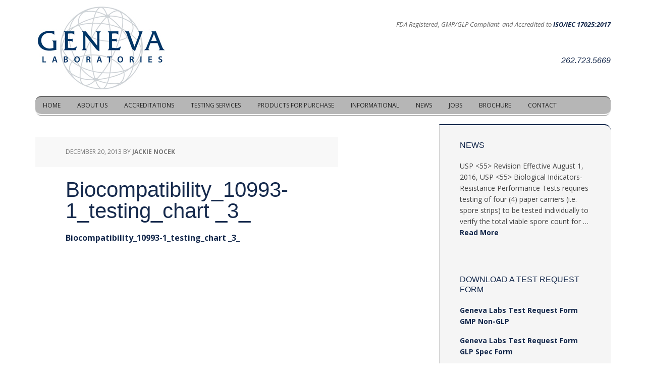

--- FILE ---
content_type: text/html; charset=UTF-8
request_url: https://www.genevalabs.com/informational/biocompatibility_10993-1_testing_chart-_3_/
body_size: 35519
content:
<!DOCTYPE html>
<html lang="en-US">
<head >
<meta charset="UTF-8" />
<meta name="viewport" content="width=device-width, initial-scale=1" />
<script>
(function(i,s,o,g,r,a,m){i['GoogleAnalyticsObject']=r;i[r]=i[r]||function(){
(i[r].q=i[r].q||[]).push(arguments)},i[r].l=1*new Date();a=s.createElement(o),
m=s.getElementsByTagName(o)[0];a.async=1;a.src=g;m.parentNode.insertBefore(a,m)
})(window,document,'script','//www.google-analytics.com/analytics.js','ga');
ga('create','UA-31991803-1', 'auto');
ga('send', 'pageview');
</script>
<meta name='robots' content='index, follow, max-image-preview:large, max-snippet:-1, max-video-preview:-1' />

			<style type="text/css">
				.slide-excerpt { width: 30%; }
				.slide-excerpt { top: 0; }
				.slide-excerpt { left: 0; }
				.flexslider { max-width: 600px; max-height: 235px; }
				.slide-image { max-height: 235px; }
			</style>
			<style type="text/css">
				@media only screen
				and (min-device-width : 320px)
				and (max-device-width : 480px) {
					.slide-excerpt { display: none !important; }
				}
			</style> 
	<!-- This site is optimized with the Yoast SEO plugin v26.7 - https://yoast.com/wordpress/plugins/seo/ -->
	<title>Biocompatibility_10993-1_testing_chart _3_ - Geneva Labs</title>
	<link rel="canonical" href="https://www.genevalabs.com/informational/biocompatibility_10993-1_testing_chart-_3_/" />
	<meta property="og:locale" content="en_US" />
	<meta property="og:type" content="article" />
	<meta property="og:title" content="Biocompatibility_10993-1_testing_chart _3_ - Geneva Labs" />
	<meta property="og:description" content="Biocompatibility_10993-1_testing_chart _3_" />
	<meta property="og:url" content="https://www.genevalabs.com/informational/biocompatibility_10993-1_testing_chart-_3_/" />
	<meta property="og:site_name" content="Geneva Labs" />
	<script type="application/ld+json" class="yoast-schema-graph">{"@context":"https://schema.org","@graph":[{"@type":"WebPage","@id":"https://www.genevalabs.com/informational/biocompatibility_10993-1_testing_chart-_3_/","url":"https://www.genevalabs.com/informational/biocompatibility_10993-1_testing_chart-_3_/","name":"Biocompatibility_10993-1_testing_chart _3_ - Geneva Labs","isPartOf":{"@id":"https://www.genevalabs.com/#website"},"primaryImageOfPage":{"@id":"https://www.genevalabs.com/informational/biocompatibility_10993-1_testing_chart-_3_/#primaryimage"},"image":{"@id":"https://www.genevalabs.com/informational/biocompatibility_10993-1_testing_chart-_3_/#primaryimage"},"thumbnailUrl":"","datePublished":"2013-12-20T20:50:45+00:00","breadcrumb":{"@id":"https://www.genevalabs.com/informational/biocompatibility_10993-1_testing_chart-_3_/#breadcrumb"},"inLanguage":"en-US","potentialAction":[{"@type":"ReadAction","target":["https://www.genevalabs.com/informational/biocompatibility_10993-1_testing_chart-_3_/"]}]},{"@type":"ImageObject","inLanguage":"en-US","@id":"https://www.genevalabs.com/informational/biocompatibility_10993-1_testing_chart-_3_/#primaryimage","url":"","contentUrl":""},{"@type":"BreadcrumbList","@id":"https://www.genevalabs.com/informational/biocompatibility_10993-1_testing_chart-_3_/#breadcrumb","itemListElement":[{"@type":"ListItem","position":1,"name":"Home","item":"https://www.genevalabs.com/"},{"@type":"ListItem","position":2,"name":"Informational","item":"https://www.genevalabs.com/informational/"},{"@type":"ListItem","position":3,"name":"Biocompatibility_10993-1_testing_chart _3_"}]},{"@type":"WebSite","@id":"https://www.genevalabs.com/#website","url":"https://www.genevalabs.com/","name":"Geneva Labs","description":"Geneva Laboratories Medical Device Testing","potentialAction":[{"@type":"SearchAction","target":{"@type":"EntryPoint","urlTemplate":"https://www.genevalabs.com/?s={search_term_string}"},"query-input":{"@type":"PropertyValueSpecification","valueRequired":true,"valueName":"search_term_string"}}],"inLanguage":"en-US"}]}</script>
	<!-- / Yoast SEO plugin. -->


<link rel='dns-prefetch' href='//fonts.googleapis.com' />
<link rel="alternate" type="application/rss+xml" title="Geneva Labs &raquo; Feed" href="https://www.genevalabs.com/feed/" />
<link rel="alternate" type="application/rss+xml" title="Geneva Labs &raquo; Comments Feed" href="https://www.genevalabs.com/comments/feed/" />
<link rel="alternate" type="application/rss+xml" title="Geneva Labs &raquo; Biocompatibility_10993-1_testing_chart _3_ Comments Feed" href="https://www.genevalabs.com/informational/biocompatibility_10993-1_testing_chart-_3_/feed/" />
<link rel="alternate" title="oEmbed (JSON)" type="application/json+oembed" href="https://www.genevalabs.com/wp-json/oembed/1.0/embed?url=https%3A%2F%2Fwww.genevalabs.com%2Finformational%2Fbiocompatibility_10993-1_testing_chart-_3_%2F" />
<link rel="alternate" title="oEmbed (XML)" type="text/xml+oembed" href="https://www.genevalabs.com/wp-json/oembed/1.0/embed?url=https%3A%2F%2Fwww.genevalabs.com%2Finformational%2Fbiocompatibility_10993-1_testing_chart-_3_%2F&#038;format=xml" />
		<!-- This site uses the Google Analytics by MonsterInsights plugin v9.11.1 - Using Analytics tracking - https://www.monsterinsights.com/ -->
		<!-- Note: MonsterInsights is not currently configured on this site. The site owner needs to authenticate with Google Analytics in the MonsterInsights settings panel. -->
					<!-- No tracking code set -->
				<!-- / Google Analytics by MonsterInsights -->
		<style id='wp-img-auto-sizes-contain-inline-css' type='text/css'>
img:is([sizes=auto i],[sizes^="auto," i]){contain-intrinsic-size:3000px 1500px}
/*# sourceURL=wp-img-auto-sizes-contain-inline-css */
</style>
<link rel='stylesheet' id='embedpress-css-css' href='https://www.genevalabs.com/wp-content/plugins/embedpress/assets/css/embedpress.css?ver=1768854497' type='text/css' media='all' />
<link rel='stylesheet' id='embedpress-blocks-style-css' href='https://www.genevalabs.com/wp-content/plugins/embedpress/assets/css/blocks.build.css?ver=1768854497' type='text/css' media='all' />
<link rel='stylesheet' id='embedpress-lazy-load-css-css' href='https://www.genevalabs.com/wp-content/plugins/embedpress/assets/css/lazy-load.css?ver=1768854497' type='text/css' media='all' />
<link rel='stylesheet' id='executive-pro-theme-css' href='https://www.genevalabs.com/wp-content/themes/executive-pro/style.css?ver=3.1.2' type='text/css' media='all' />
<style id='wp-emoji-styles-inline-css' type='text/css'>

	img.wp-smiley, img.emoji {
		display: inline !important;
		border: none !important;
		box-shadow: none !important;
		height: 1em !important;
		width: 1em !important;
		margin: 0 0.07em !important;
		vertical-align: -0.1em !important;
		background: none !important;
		padding: 0 !important;
	}
/*# sourceURL=wp-emoji-styles-inline-css */
</style>
<style id='wp-block-library-inline-css' type='text/css'>
:root{--wp-block-synced-color:#7a00df;--wp-block-synced-color--rgb:122,0,223;--wp-bound-block-color:var(--wp-block-synced-color);--wp-editor-canvas-background:#ddd;--wp-admin-theme-color:#007cba;--wp-admin-theme-color--rgb:0,124,186;--wp-admin-theme-color-darker-10:#006ba1;--wp-admin-theme-color-darker-10--rgb:0,107,160.5;--wp-admin-theme-color-darker-20:#005a87;--wp-admin-theme-color-darker-20--rgb:0,90,135;--wp-admin-border-width-focus:2px}@media (min-resolution:192dpi){:root{--wp-admin-border-width-focus:1.5px}}.wp-element-button{cursor:pointer}:root .has-very-light-gray-background-color{background-color:#eee}:root .has-very-dark-gray-background-color{background-color:#313131}:root .has-very-light-gray-color{color:#eee}:root .has-very-dark-gray-color{color:#313131}:root .has-vivid-green-cyan-to-vivid-cyan-blue-gradient-background{background:linear-gradient(135deg,#00d084,#0693e3)}:root .has-purple-crush-gradient-background{background:linear-gradient(135deg,#34e2e4,#4721fb 50%,#ab1dfe)}:root .has-hazy-dawn-gradient-background{background:linear-gradient(135deg,#faaca8,#dad0ec)}:root .has-subdued-olive-gradient-background{background:linear-gradient(135deg,#fafae1,#67a671)}:root .has-atomic-cream-gradient-background{background:linear-gradient(135deg,#fdd79a,#004a59)}:root .has-nightshade-gradient-background{background:linear-gradient(135deg,#330968,#31cdcf)}:root .has-midnight-gradient-background{background:linear-gradient(135deg,#020381,#2874fc)}:root{--wp--preset--font-size--normal:16px;--wp--preset--font-size--huge:42px}.has-regular-font-size{font-size:1em}.has-larger-font-size{font-size:2.625em}.has-normal-font-size{font-size:var(--wp--preset--font-size--normal)}.has-huge-font-size{font-size:var(--wp--preset--font-size--huge)}.has-text-align-center{text-align:center}.has-text-align-left{text-align:left}.has-text-align-right{text-align:right}.has-fit-text{white-space:nowrap!important}#end-resizable-editor-section{display:none}.aligncenter{clear:both}.items-justified-left{justify-content:flex-start}.items-justified-center{justify-content:center}.items-justified-right{justify-content:flex-end}.items-justified-space-between{justify-content:space-between}.screen-reader-text{border:0;clip-path:inset(50%);height:1px;margin:-1px;overflow:hidden;padding:0;position:absolute;width:1px;word-wrap:normal!important}.screen-reader-text:focus{background-color:#ddd;clip-path:none;color:#444;display:block;font-size:1em;height:auto;left:5px;line-height:normal;padding:15px 23px 14px;text-decoration:none;top:5px;width:auto;z-index:100000}html :where(.has-border-color){border-style:solid}html :where([style*=border-top-color]){border-top-style:solid}html :where([style*=border-right-color]){border-right-style:solid}html :where([style*=border-bottom-color]){border-bottom-style:solid}html :where([style*=border-left-color]){border-left-style:solid}html :where([style*=border-width]){border-style:solid}html :where([style*=border-top-width]){border-top-style:solid}html :where([style*=border-right-width]){border-right-style:solid}html :where([style*=border-bottom-width]){border-bottom-style:solid}html :where([style*=border-left-width]){border-left-style:solid}html :where(img[class*=wp-image-]){height:auto;max-width:100%}:where(figure){margin:0 0 1em}html :where(.is-position-sticky){--wp-admin--admin-bar--position-offset:var(--wp-admin--admin-bar--height,0px)}@media screen and (max-width:600px){html :where(.is-position-sticky){--wp-admin--admin-bar--position-offset:0px}}

/*# sourceURL=wp-block-library-inline-css */
</style><style id='global-styles-inline-css' type='text/css'>
:root{--wp--preset--aspect-ratio--square: 1;--wp--preset--aspect-ratio--4-3: 4/3;--wp--preset--aspect-ratio--3-4: 3/4;--wp--preset--aspect-ratio--3-2: 3/2;--wp--preset--aspect-ratio--2-3: 2/3;--wp--preset--aspect-ratio--16-9: 16/9;--wp--preset--aspect-ratio--9-16: 9/16;--wp--preset--color--black: #000000;--wp--preset--color--cyan-bluish-gray: #abb8c3;--wp--preset--color--white: #ffffff;--wp--preset--color--pale-pink: #f78da7;--wp--preset--color--vivid-red: #cf2e2e;--wp--preset--color--luminous-vivid-orange: #ff6900;--wp--preset--color--luminous-vivid-amber: #fcb900;--wp--preset--color--light-green-cyan: #7bdcb5;--wp--preset--color--vivid-green-cyan: #00d084;--wp--preset--color--pale-cyan-blue: #8ed1fc;--wp--preset--color--vivid-cyan-blue: #0693e3;--wp--preset--color--vivid-purple: #9b51e0;--wp--preset--gradient--vivid-cyan-blue-to-vivid-purple: linear-gradient(135deg,rgb(6,147,227) 0%,rgb(155,81,224) 100%);--wp--preset--gradient--light-green-cyan-to-vivid-green-cyan: linear-gradient(135deg,rgb(122,220,180) 0%,rgb(0,208,130) 100%);--wp--preset--gradient--luminous-vivid-amber-to-luminous-vivid-orange: linear-gradient(135deg,rgb(252,185,0) 0%,rgb(255,105,0) 100%);--wp--preset--gradient--luminous-vivid-orange-to-vivid-red: linear-gradient(135deg,rgb(255,105,0) 0%,rgb(207,46,46) 100%);--wp--preset--gradient--very-light-gray-to-cyan-bluish-gray: linear-gradient(135deg,rgb(238,238,238) 0%,rgb(169,184,195) 100%);--wp--preset--gradient--cool-to-warm-spectrum: linear-gradient(135deg,rgb(74,234,220) 0%,rgb(151,120,209) 20%,rgb(207,42,186) 40%,rgb(238,44,130) 60%,rgb(251,105,98) 80%,rgb(254,248,76) 100%);--wp--preset--gradient--blush-light-purple: linear-gradient(135deg,rgb(255,206,236) 0%,rgb(152,150,240) 100%);--wp--preset--gradient--blush-bordeaux: linear-gradient(135deg,rgb(254,205,165) 0%,rgb(254,45,45) 50%,rgb(107,0,62) 100%);--wp--preset--gradient--luminous-dusk: linear-gradient(135deg,rgb(255,203,112) 0%,rgb(199,81,192) 50%,rgb(65,88,208) 100%);--wp--preset--gradient--pale-ocean: linear-gradient(135deg,rgb(255,245,203) 0%,rgb(182,227,212) 50%,rgb(51,167,181) 100%);--wp--preset--gradient--electric-grass: linear-gradient(135deg,rgb(202,248,128) 0%,rgb(113,206,126) 100%);--wp--preset--gradient--midnight: linear-gradient(135deg,rgb(2,3,129) 0%,rgb(40,116,252) 100%);--wp--preset--font-size--small: 13px;--wp--preset--font-size--medium: 20px;--wp--preset--font-size--large: 36px;--wp--preset--font-size--x-large: 42px;--wp--preset--spacing--20: 0.44rem;--wp--preset--spacing--30: 0.67rem;--wp--preset--spacing--40: 1rem;--wp--preset--spacing--50: 1.5rem;--wp--preset--spacing--60: 2.25rem;--wp--preset--spacing--70: 3.38rem;--wp--preset--spacing--80: 5.06rem;--wp--preset--shadow--natural: 6px 6px 9px rgba(0, 0, 0, 0.2);--wp--preset--shadow--deep: 12px 12px 50px rgba(0, 0, 0, 0.4);--wp--preset--shadow--sharp: 6px 6px 0px rgba(0, 0, 0, 0.2);--wp--preset--shadow--outlined: 6px 6px 0px -3px rgb(255, 255, 255), 6px 6px rgb(0, 0, 0);--wp--preset--shadow--crisp: 6px 6px 0px rgb(0, 0, 0);}:where(.is-layout-flex){gap: 0.5em;}:where(.is-layout-grid){gap: 0.5em;}body .is-layout-flex{display: flex;}.is-layout-flex{flex-wrap: wrap;align-items: center;}.is-layout-flex > :is(*, div){margin: 0;}body .is-layout-grid{display: grid;}.is-layout-grid > :is(*, div){margin: 0;}:where(.wp-block-columns.is-layout-flex){gap: 2em;}:where(.wp-block-columns.is-layout-grid){gap: 2em;}:where(.wp-block-post-template.is-layout-flex){gap: 1.25em;}:where(.wp-block-post-template.is-layout-grid){gap: 1.25em;}.has-black-color{color: var(--wp--preset--color--black) !important;}.has-cyan-bluish-gray-color{color: var(--wp--preset--color--cyan-bluish-gray) !important;}.has-white-color{color: var(--wp--preset--color--white) !important;}.has-pale-pink-color{color: var(--wp--preset--color--pale-pink) !important;}.has-vivid-red-color{color: var(--wp--preset--color--vivid-red) !important;}.has-luminous-vivid-orange-color{color: var(--wp--preset--color--luminous-vivid-orange) !important;}.has-luminous-vivid-amber-color{color: var(--wp--preset--color--luminous-vivid-amber) !important;}.has-light-green-cyan-color{color: var(--wp--preset--color--light-green-cyan) !important;}.has-vivid-green-cyan-color{color: var(--wp--preset--color--vivid-green-cyan) !important;}.has-pale-cyan-blue-color{color: var(--wp--preset--color--pale-cyan-blue) !important;}.has-vivid-cyan-blue-color{color: var(--wp--preset--color--vivid-cyan-blue) !important;}.has-vivid-purple-color{color: var(--wp--preset--color--vivid-purple) !important;}.has-black-background-color{background-color: var(--wp--preset--color--black) !important;}.has-cyan-bluish-gray-background-color{background-color: var(--wp--preset--color--cyan-bluish-gray) !important;}.has-white-background-color{background-color: var(--wp--preset--color--white) !important;}.has-pale-pink-background-color{background-color: var(--wp--preset--color--pale-pink) !important;}.has-vivid-red-background-color{background-color: var(--wp--preset--color--vivid-red) !important;}.has-luminous-vivid-orange-background-color{background-color: var(--wp--preset--color--luminous-vivid-orange) !important;}.has-luminous-vivid-amber-background-color{background-color: var(--wp--preset--color--luminous-vivid-amber) !important;}.has-light-green-cyan-background-color{background-color: var(--wp--preset--color--light-green-cyan) !important;}.has-vivid-green-cyan-background-color{background-color: var(--wp--preset--color--vivid-green-cyan) !important;}.has-pale-cyan-blue-background-color{background-color: var(--wp--preset--color--pale-cyan-blue) !important;}.has-vivid-cyan-blue-background-color{background-color: var(--wp--preset--color--vivid-cyan-blue) !important;}.has-vivid-purple-background-color{background-color: var(--wp--preset--color--vivid-purple) !important;}.has-black-border-color{border-color: var(--wp--preset--color--black) !important;}.has-cyan-bluish-gray-border-color{border-color: var(--wp--preset--color--cyan-bluish-gray) !important;}.has-white-border-color{border-color: var(--wp--preset--color--white) !important;}.has-pale-pink-border-color{border-color: var(--wp--preset--color--pale-pink) !important;}.has-vivid-red-border-color{border-color: var(--wp--preset--color--vivid-red) !important;}.has-luminous-vivid-orange-border-color{border-color: var(--wp--preset--color--luminous-vivid-orange) !important;}.has-luminous-vivid-amber-border-color{border-color: var(--wp--preset--color--luminous-vivid-amber) !important;}.has-light-green-cyan-border-color{border-color: var(--wp--preset--color--light-green-cyan) !important;}.has-vivid-green-cyan-border-color{border-color: var(--wp--preset--color--vivid-green-cyan) !important;}.has-pale-cyan-blue-border-color{border-color: var(--wp--preset--color--pale-cyan-blue) !important;}.has-vivid-cyan-blue-border-color{border-color: var(--wp--preset--color--vivid-cyan-blue) !important;}.has-vivid-purple-border-color{border-color: var(--wp--preset--color--vivid-purple) !important;}.has-vivid-cyan-blue-to-vivid-purple-gradient-background{background: var(--wp--preset--gradient--vivid-cyan-blue-to-vivid-purple) !important;}.has-light-green-cyan-to-vivid-green-cyan-gradient-background{background: var(--wp--preset--gradient--light-green-cyan-to-vivid-green-cyan) !important;}.has-luminous-vivid-amber-to-luminous-vivid-orange-gradient-background{background: var(--wp--preset--gradient--luminous-vivid-amber-to-luminous-vivid-orange) !important;}.has-luminous-vivid-orange-to-vivid-red-gradient-background{background: var(--wp--preset--gradient--luminous-vivid-orange-to-vivid-red) !important;}.has-very-light-gray-to-cyan-bluish-gray-gradient-background{background: var(--wp--preset--gradient--very-light-gray-to-cyan-bluish-gray) !important;}.has-cool-to-warm-spectrum-gradient-background{background: var(--wp--preset--gradient--cool-to-warm-spectrum) !important;}.has-blush-light-purple-gradient-background{background: var(--wp--preset--gradient--blush-light-purple) !important;}.has-blush-bordeaux-gradient-background{background: var(--wp--preset--gradient--blush-bordeaux) !important;}.has-luminous-dusk-gradient-background{background: var(--wp--preset--gradient--luminous-dusk) !important;}.has-pale-ocean-gradient-background{background: var(--wp--preset--gradient--pale-ocean) !important;}.has-electric-grass-gradient-background{background: var(--wp--preset--gradient--electric-grass) !important;}.has-midnight-gradient-background{background: var(--wp--preset--gradient--midnight) !important;}.has-small-font-size{font-size: var(--wp--preset--font-size--small) !important;}.has-medium-font-size{font-size: var(--wp--preset--font-size--medium) !important;}.has-large-font-size{font-size: var(--wp--preset--font-size--large) !important;}.has-x-large-font-size{font-size: var(--wp--preset--font-size--x-large) !important;}
/*# sourceURL=global-styles-inline-css */
</style>

<style id='classic-theme-styles-inline-css' type='text/css'>
/*! This file is auto-generated */
.wp-block-button__link{color:#fff;background-color:#32373c;border-radius:9999px;box-shadow:none;text-decoration:none;padding:calc(.667em + 2px) calc(1.333em + 2px);font-size:1.125em}.wp-block-file__button{background:#32373c;color:#fff;text-decoration:none}
/*# sourceURL=/wp-includes/css/classic-themes.min.css */
</style>
<link rel='stylesheet' id='dashicons-css' href='https://www.genevalabs.com/wp-includes/css/dashicons.min.css?ver=6.9' type='text/css' media='all' />
<link rel='stylesheet' id='google-font-css' href='//fonts.googleapis.com/css?family=Open+Sans%3A400italic%2C700italic%2C400%2C700&#038;ver=3.1.2' type='text/css' media='all' />
<link rel='stylesheet' id='slider_styles-css' href='https://www.genevalabs.com/wp-content/plugins/genesis-responsive-slider/assets/style.css?ver=1.0.1' type='text/css' media='all' />
<script type="text/javascript" src="https://www.genevalabs.com/wp-includes/js/jquery/jquery.min.js?ver=3.7.1" id="jquery-core-js"></script>
<script type="text/javascript" src="https://www.genevalabs.com/wp-includes/js/jquery/jquery-migrate.min.js?ver=3.4.1" id="jquery-migrate-js"></script>
<script type="text/javascript" id="ga_events_main_script-js-extra">
/* <![CDATA[ */
var ga_options = {"anonymizeip":"","advanced":"","snippet_type":"universal","tracking_id":"UA-31991803-1","gtm_id":"","domain":"","click_elements":[{"name":"request-form-doc-event","type":"class","category":"Request Form Download","action":"click","label":"Request Form Download Word Doc click"},{"name":"request-form-pdf-event","type":"class","category":"Request Form Download","action":"click","label":"Request Form Download PDF click"}],"scroll_elements":[],"link_clicks_delay":"120","download_tracking_type":["pdf","mp3","pptx","docx"],"force_snippet":"none"};
var gaePlaceholders = {"is_front_page":"","page_title":"Biocompatibility_10993-1_testing_chart _3_"};
//# sourceURL=ga_events_main_script-js-extra
/* ]]> */
</script>
<script type="text/javascript" src="https://www.genevalabs.com/wp-content/plugins/wp-google-analytics-events/js/main.js?ver=1.0" id="ga_events_main_script-js"></script>
<script type="text/javascript" src="https://www.genevalabs.com/wp-content/themes/executive-pro/js/responsive-menu.js?ver=1.0.0" id="executive-responsive-menu-js"></script>
<link rel="https://api.w.org/" href="https://www.genevalabs.com/wp-json/" /><link rel="alternate" title="JSON" type="application/json" href="https://www.genevalabs.com/wp-json/wp/v2/media/108" /><link rel="EditURI" type="application/rsd+xml" title="RSD" href="https://www.genevalabs.com/xmlrpc.php?rsd" />
<meta name="generator" content="WordPress 6.9" />
<link rel='shortlink' href='https://www.genevalabs.com/?p=108' />
<link rel="icon" href="https://www.genevalabs.com/wp-content/themes/executive-pro/images/favicon.ico" />
<link rel="pingback" href="https://www.genevalabs.com/xmlrpc.php" />
<style type="text/css">.site-title a { background: url(https://www.genevalabs.com/wp-content/uploads/geneva-labs-logo.jpg) no-repeat !important; }</style>
<!-- Google Tag Manager -->
<script>(function(w,d,s,l,i){w[l]=w[l]||[];w[l].push({'gtm.start':
new Date().getTime(),event:'gtm.js'});var f=d.getElementsByTagName(s)[0],
j=d.createElement(s),dl=l!='dataLayer'?'&l='+l:'';j.async=true;j.src=
'https://www.googletagmanager.com/gtm.js?id='+i+dl;f.parentNode.insertBefore(j,f);
})(window,document,'script','dataLayer','GTM-WFFBM47');</script>
<!-- End Google Tag Manager -->		<style type="text/css" id="wp-custom-css">
			#testing-512 a{color:#444444; font-weight:400; text-decoration:none solid #444444; cursor:text}

		</style>
		</head>
<body class="attachment wp-singular attachment-template-default attachmentid-108 attachment-pdf wp-theme-genesis wp-child-theme-executive-pro custom-header header-image content-sidebar genesis-breadcrumbs-hidden genesis-footer-widgets-visible">
<!-- Google Tag Manager (noscript) -->
<noscript><iframe src="https://www.googletagmanager.com/ns.html?id=GTM-WFFBM47"
height="0" width="0" style="display:none;visibility:hidden"></iframe></noscript>
<!-- End Google Tag Manager (noscript) --><div class="site-container"><header class="site-header"><div class="wrap"><div class="title-area"><p class="site-title"><a href="https://www.genevalabs.com/">Geneva Labs</a></p></div><div class="widget-area header-widget-area"><section id="text-14" class="widget widget_text"><div class="widget-wrap">			<div class="textwidget"><p>FDA Registered, GMP/GLP Compliant  and Accredited to <a href="https://www.genevalabs.com/wp-content/uploads/ISO-17025-Cert.pdf"><strong>ISO/IEC 17025:2017</strong></a></p>
</div>
		</div></section>
<section id="text-17" class="widget widget_text"><div class="widget-wrap"><h4 class="widget-title widgettitle">262.723.5669</h4>
			<div class="textwidget"><script type="text/javascript">
(function(a,e,c,f,g,h,b,d){var k={ak:"1067490512",cl:"xULnCOnz9HAQ0LmC_QM",autoreplace:"262.723.5669"};a[c]=a[c]||function(){(a[c].q=a[c].q||[]).push(arguments)};a[g]||(a[g]=k.ak);b=e.createElement(h);b.async=1;b.src="//www.gstatic.com/wcm/loader.js";d=e.getElementsByTagName(h)[0];d.parentNode.insertBefore(b,d);a[f]=function(b,d,e){a[c](2,b,k,d,null,new Date,e)};a[f]()})(window,document,"_googWcmImpl","_googWcmGet","_googWcmAk","script");
</script></div>
		</div></section>
</div></div></header><nav class="nav-primary" aria-label="Main"><div class="wrap"><ul id="menu-main" class="menu genesis-nav-menu menu-primary"><li id="menu-item-14" class="menu-item menu-item-type-custom menu-item-object-custom menu-item-home menu-item-14"><a href="https://www.genevalabs.com/"><span >Home</span></a></li>
<li id="menu-item-85" class="menu-item menu-item-type-post_type menu-item-object-page menu-item-85"><a href="https://www.genevalabs.com/about-us/"><span >About Us</span></a></li>
<li id="menu-item-86" class="menu-item menu-item-type-post_type menu-item-object-page menu-item-86"><a href="https://www.genevalabs.com/accreditations/"><span >Accreditations</span></a></li>
<li id="menu-item-84" class="menu-item menu-item-type-post_type menu-item-object-page menu-item-84"><a href="https://www.genevalabs.com/testing-services/"><span >Testing Services</span></a></li>
<li id="menu-item-83" class="menu-item menu-item-type-post_type menu-item-object-page menu-item-83"><a href="https://www.genevalabs.com/products-for-purchase/"><span >Products for Purchase</span></a></li>
<li id="menu-item-82" class="menu-item menu-item-type-post_type menu-item-object-page menu-item-82"><a href="https://www.genevalabs.com/informational/"><span >Informational</span></a></li>
<li id="menu-item-158" class="menu-item menu-item-type-post_type menu-item-object-page menu-item-158"><a href="https://www.genevalabs.com/news/"><span >News</span></a></li>
<li id="menu-item-125" class="menu-item menu-item-type-post_type menu-item-object-page menu-item-125"><a href="https://www.genevalabs.com/job-opportunities/"><span >Jobs</span></a></li>
<li id="menu-item-416" class="menu-item menu-item-type-post_type menu-item-object-page menu-item-416"><a href="https://www.genevalabs.com/geneva-labs-brochure-2/"><span >Brochure</span></a></li>
<li id="menu-item-102" class="menu-item menu-item-type-post_type menu-item-object-page menu-item-102"><a href="https://www.genevalabs.com/contact/"><span >Contact</span></a></li>
</ul></div></nav><div class="site-inner"><div class="content-sidebar-wrap"><main class="content"><article class="post-108 attachment type-attachment status-inherit entry" aria-label="Biocompatibility_10993-1_testing_chart _3_"><header class="entry-header"><p class="entry-meta"><time class="entry-time">December 20, 2013</time> by <span class="entry-author"><a href="https://www.genevalabs.com/author/personnel/" class="entry-author-link" rel="author"><span class="entry-author-name">Jackie Nocek</span></a></span>  </p><h1 class="entry-title">Biocompatibility_10993-1_testing_chart _3_</h1>
</header><div class="entry-content"><p class="attachment"><a href='https://www.genevalabs.com/wp-content/uploads/Biocompatibility_10993-1_testing_chart-_3_.pdf'>Biocompatibility_10993-1_testing_chart _3_</a></p>
</div><footer class="entry-footer"></footer></article></main><aside class="sidebar sidebar-primary widget-area" role="complementary" aria-label="Primary Sidebar"><section id="featured-page-5" class="widget featured-content featuredpage"><div class="widget-wrap"><h4 class="widget-title widgettitle">News</h4>
<article class="post-156 page type-page status-publish entry" aria-label="News"><div class="entry-content"><p>USP &lt;55&gt; Revision

Effective August 1, 2016, USP &lt;55&gt; Biological Indicators-Resistance Performance Tests requires testing of four (4) paper carriers (i.e. spore strips) to be tested individually to verify the total viable spore count for &#x02026; <a href="https://www.genevalabs.com/news/" class="more-link">Read More</a></p></div></article></div></section>
<section id="black-studio-tinymce-2" class="widget widget_black_studio_tinymce"><div class="widget-wrap"><h4 class="widget-title widgettitle">Download a Test Request Form</h4>
<div class="textwidget"><p><a href="https://www.genevalabs.com/wp-content/uploads/SP0023-GL-1H-Test-Request.pdf">Geneva Labs Test Request Form GMP Non-GLP</a></p>
<p><a href="https://www.genevalabs.com/wp-content/uploads/GLP-Test-Request-Rev.-J.pdf">Geneva Labs Test Request Form GLP Spec Form</a></p>
<p>&nbsp;</p>
</div></div></section>
</aside></div></div><div class="footer-widgets"><div class="wrap"><div class="widget-area footer-widgets-1 footer-widget-area"><section id="text-3" class="widget widget_text"><div class="widget-wrap"><h4 class="widget-title widgettitle">Our Mission</h4>
			<div class="textwidget"><p>Geneva Laboratories, Inc. seeks to provide testing services that promote patient well-being while certifying patient safety by offering accurate, reliable and cost-effective testing to the medical industry and building long-term relationships with our testing sponsors based on trust and service.</p>
</div>
		</div></section>
</div><div class="widget-area footer-widgets-2 footer-widget-area"><section id="text-15" class="widget widget_text"><div class="widget-wrap"><h4 class="widget-title widgettitle">1.262.723.5669</h4>
			<div class="textwidget"><a href="mailto:custservice@genevalabs.com">custservice@genevalabs.com</a></div>
		</div></section>
<section id="black-studio-tinymce-3" class="widget widget_black_studio_tinymce"><div class="widget-wrap"><h4 class="widget-title widgettitle">Hours</h4>
<div class="textwidget"><p>Monday through Thursday 8 am to 4 pm<br />
Friday 8 am to 12 pm<br />
Beginnning June 7</p>
</div></div></section>
</div><div class="widget-area footer-widgets-3 footer-widget-area"><section id="featured-page-6" class="widget featured-content featuredpage"><div class="widget-wrap"><h4 class="widget-title widgettitle">News</h4>
<article class="post-156 page type-page status-publish entry" aria-label="News"><div class="entry-content"><p>USP &lt;55&gt; Revision

Effective August 1, 2016, USP &lt;55&gt; Biological Indicators-Resistance Performance Tests requires testing of four (4) paper carriers (i.e. spore strips) to be tested &#x02026; <a href="https://www.genevalabs.com/news/" class="more-link">Read More</a></p></div></article></div></section>
</div></div></div><footer class="site-footer"><div class="wrap"><div class="creds">
          <p> &copy 2026 <a href="http://www.genevalabs.com/">Geneva Laboratories</a> | All Rights Reserved | <a href="http://ccsdirect.net/">Web Design by CCS, Inc.</a></p></div>
<p></p></div></footer></div><script type="speculationrules">
{"prefetch":[{"source":"document","where":{"and":[{"href_matches":"/*"},{"not":{"href_matches":["/wp-*.php","/wp-admin/*","/wp-content/uploads/*","/wp-content/*","/wp-content/plugins/*","/wp-content/themes/executive-pro/*","/wp-content/themes/genesis/*","/*\\?(.+)"]}},{"not":{"selector_matches":"a[rel~=\"nofollow\"]"}},{"not":{"selector_matches":".no-prefetch, .no-prefetch a"}}]},"eagerness":"conservative"}]}
</script>
<script type='text/javascript'>jQuery(document).ready(function($) {$(".flexslider").flexslider({controlsContainer: "#genesis-responsive-slider",animation: "slide",directionNav: 0,controlNav: 0,animationDuration: 800,slideshowSpeed: 4000    });  });</script><script type="text/javascript" src="https://www.genevalabs.com/wp-content/plugins/embedpress/assets/js/gallery-justify.js?ver=1768854497" id="embedpress-gallery-justify-js"></script>
<script type="text/javascript" src="https://www.genevalabs.com/wp-content/plugins/embedpress/assets/js/lazy-load.js?ver=1768854497" id="embedpress-lazy-load-js"></script>
<script type="text/javascript" src="https://www.genevalabs.com/wp-content/plugins/genesis-responsive-slider/assets/js/jquery.flexslider.js?ver=1.0.1" id="flexslider-js"></script>
<script id="wp-emoji-settings" type="application/json">
{"baseUrl":"https://s.w.org/images/core/emoji/17.0.2/72x72/","ext":".png","svgUrl":"https://s.w.org/images/core/emoji/17.0.2/svg/","svgExt":".svg","source":{"concatemoji":"https://www.genevalabs.com/wp-includes/js/wp-emoji-release.min.js?ver=6.9"}}
</script>
<script type="module">
/* <![CDATA[ */
/*! This file is auto-generated */
const a=JSON.parse(document.getElementById("wp-emoji-settings").textContent),o=(window._wpemojiSettings=a,"wpEmojiSettingsSupports"),s=["flag","emoji"];function i(e){try{var t={supportTests:e,timestamp:(new Date).valueOf()};sessionStorage.setItem(o,JSON.stringify(t))}catch(e){}}function c(e,t,n){e.clearRect(0,0,e.canvas.width,e.canvas.height),e.fillText(t,0,0);t=new Uint32Array(e.getImageData(0,0,e.canvas.width,e.canvas.height).data);e.clearRect(0,0,e.canvas.width,e.canvas.height),e.fillText(n,0,0);const a=new Uint32Array(e.getImageData(0,0,e.canvas.width,e.canvas.height).data);return t.every((e,t)=>e===a[t])}function p(e,t){e.clearRect(0,0,e.canvas.width,e.canvas.height),e.fillText(t,0,0);var n=e.getImageData(16,16,1,1);for(let e=0;e<n.data.length;e++)if(0!==n.data[e])return!1;return!0}function u(e,t,n,a){switch(t){case"flag":return n(e,"\ud83c\udff3\ufe0f\u200d\u26a7\ufe0f","\ud83c\udff3\ufe0f\u200b\u26a7\ufe0f")?!1:!n(e,"\ud83c\udde8\ud83c\uddf6","\ud83c\udde8\u200b\ud83c\uddf6")&&!n(e,"\ud83c\udff4\udb40\udc67\udb40\udc62\udb40\udc65\udb40\udc6e\udb40\udc67\udb40\udc7f","\ud83c\udff4\u200b\udb40\udc67\u200b\udb40\udc62\u200b\udb40\udc65\u200b\udb40\udc6e\u200b\udb40\udc67\u200b\udb40\udc7f");case"emoji":return!a(e,"\ud83e\u1fac8")}return!1}function f(e,t,n,a){let r;const o=(r="undefined"!=typeof WorkerGlobalScope&&self instanceof WorkerGlobalScope?new OffscreenCanvas(300,150):document.createElement("canvas")).getContext("2d",{willReadFrequently:!0}),s=(o.textBaseline="top",o.font="600 32px Arial",{});return e.forEach(e=>{s[e]=t(o,e,n,a)}),s}function r(e){var t=document.createElement("script");t.src=e,t.defer=!0,document.head.appendChild(t)}a.supports={everything:!0,everythingExceptFlag:!0},new Promise(t=>{let n=function(){try{var e=JSON.parse(sessionStorage.getItem(o));if("object"==typeof e&&"number"==typeof e.timestamp&&(new Date).valueOf()<e.timestamp+604800&&"object"==typeof e.supportTests)return e.supportTests}catch(e){}return null}();if(!n){if("undefined"!=typeof Worker&&"undefined"!=typeof OffscreenCanvas&&"undefined"!=typeof URL&&URL.createObjectURL&&"undefined"!=typeof Blob)try{var e="postMessage("+f.toString()+"("+[JSON.stringify(s),u.toString(),c.toString(),p.toString()].join(",")+"));",a=new Blob([e],{type:"text/javascript"});const r=new Worker(URL.createObjectURL(a),{name:"wpTestEmojiSupports"});return void(r.onmessage=e=>{i(n=e.data),r.terminate(),t(n)})}catch(e){}i(n=f(s,u,c,p))}t(n)}).then(e=>{for(const n in e)a.supports[n]=e[n],a.supports.everything=a.supports.everything&&a.supports[n],"flag"!==n&&(a.supports.everythingExceptFlag=a.supports.everythingExceptFlag&&a.supports[n]);var t;a.supports.everythingExceptFlag=a.supports.everythingExceptFlag&&!a.supports.flag,a.supports.everything||((t=a.source||{}).concatemoji?r(t.concatemoji):t.wpemoji&&t.twemoji&&(r(t.twemoji),r(t.wpemoji)))});
//# sourceURL=https://www.genevalabs.com/wp-includes/js/wp-emoji-loader.min.js
/* ]]> */
</script>
</body></html>


--- FILE ---
content_type: text/plain
request_url: https://www.google-analytics.com/j/collect?v=1&_v=j102&a=823578587&t=pageview&_s=1&dl=https%3A%2F%2Fwww.genevalabs.com%2Finformational%2Fbiocompatibility_10993-1_testing_chart-_3_%2F&ul=en-us%40posix&dt=Biocompatibility_10993-1_testing_chart%20_3_%20-%20Geneva%20Labs&sr=1280x720&vp=1280x720&_u=IEBAAEABAAAAACAAI~&jid=520121026&gjid=891117622&cid=463696710.1769913956&tid=UA-31991803-1&_gid=1192414346.1769913956&_r=1&_slc=1&z=1810866692
body_size: -451
content:
2,cG-9JRH2J00EP